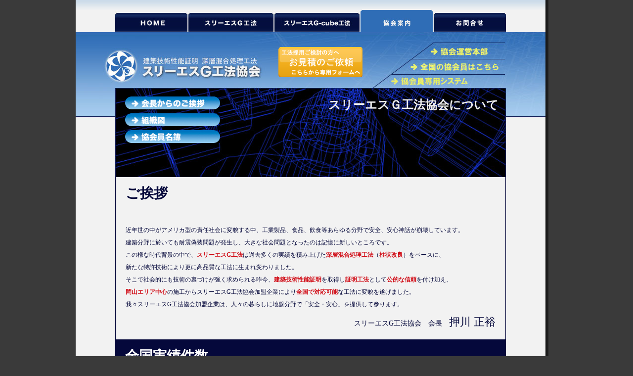

--- FILE ---
content_type: text/html
request_url: http://sss-g.com/about.html
body_size: 5564
content:
<!DOCTYPE html PUBLIC "-//W3C//DTD XHTML 1.0 Transitional//EN" "http://www.w3.org/TR/xhtml1/DTD/xhtml1-transitional.dtd">
<html xmlns="http://www.w3.org/1999/xhtml" xml:lang="ja" lang="ja">
<head>
<meta http-equiv="Content-Type" content="text/html; charset=euc-jp" />
<meta http-equiv="X-UA-Compatible" content="IE=7" /><!-- IE7標準準拠モードを指定 -->
<title>組織図、協会員名簿 &lt; 協会案内 | スリーエスＧ工法協会</title>
<meta name="description" content="スリーエスＧ工法の会長挨拶、組織図、協会員名簿を記しています" />
<meta name="keywords" content="スリーエスＧ,スリーエスＧ工法,組織図,協会員名簿" />
<meta http-equiv="imagetoolbar" content="no" />
<meta http-equiv="Cache-Control" content="no-cache" />
<!--CSS-->
<link type="text/css" rel="stylesheet" href="./css/common.css" />
<link type="text/css" rel="stylesheet" href="./css/sub~.css" />
<!--JS-->
<script type="text/javascript" src="./js/rollover.js"></script>
<script type="text/javascript" src="./js/smooth.pack.js"></script>
<script type="text/javascript" src="./js/index.js"></script>
<script type="text/javascript" src="./js/common.js"></script>

<script type="text/javascript" src="./js/swfobject.js"></script>
<script type="text/javascript">
	
	var flashvars = {};
	var params = {
		wmode: "transparent",
		base: "."
	};
	var attributes = {};
	
	swfobject.embedSWF("http://sss-g.com/swf/map.swf", "swfmap", "750", "600", "10.0.0", "http://sss-g.com/swf/expressInstall.swf", flashvars, params, attributes);
	swfobject.embedSWF("http://sss-g.com/swf/type.swf", "swftype", "400", "100", "10.0.0", "http://sss-g.com/swf/expressInstall.swf", flashvars, params, attributes);
</script>
</head>
<body>
<a name="top"></a>

<!--inbox-->
<div id="inbox">

<!--ヘッダー-->
<div id="header">
<!--メニュー-->
<div class="menu"><a href="./" title="ホームへ"><img src="./img/home.jpg" class="imgover" /></a><a href="./method.html" title="スリーエスG工法概要ページへ"><img src="./img/3sg.jpg" class="imgover" /></a><a href="./method_3sgcube.html" title="スリーエスG-cube工法概要ページへ"><img src="./img/G-cube.jpg" class="imgover" /></a><a href="./about.html" title="協会案内ページへ"><img src="./img/about_o.jpg" /></a><a href="./info.html" title="お問合せ"><img src="./img/info.jpg" class="imgover" /></a></div>
<!--リンク-->
<div class="link"><a href="http://www.gansui.co.jp" title="協会運営本部" target="_blank"><img src="./img/banner01.jpg" class="imgover" alt="協会運営本部" /></a><br />
<a href="./about.html#list" title="全国の協会員はこちら"><img src="./img/banner02.jpg" class="imgover" alt="全国の協会員はこちら" /></a><br />
<a href="javascript:void(0);" onclick="open_window('./test.html','sys',370,300);" title="協会員専用システム"><img src="./img/banner03.jpg" class="imgover" alt="協会員専用システム" /></a></div>
<!--内部リンク-->
<div class="inner">
<a href="#president" title=""><img src="./img/about01.jpg" class="imgover" /></a><br /><br />
<a href="#group" title=""><img src="./img/about02.jpg" class="imgover" /></a><br /><br />
<a href="#list" title=""><img src="./img/about03.jpg" class="imgover" /></a>
</div>
<!-- 見積 Add T2 16.11.02 -->
<div class="to-estimate">
	<a href="./estimate.php" title="お見積依頼へ"><img src="./img/estimate.png" class="imgover" alt="お見積依頼" /></a>
</div>

<h1>スリーエスＧ工法協会について</h1>
</div>
<!--/ヘッダー-->

<!--挨拶-->
<a name="president"></a>
<div id="president">
<h2>ご挨拶</h2>
<p class="description">近年世の中がアメリカ型の責任社会に変貌する中、工業製品、食品、飲食等あらゆる分野で安全、安心神話が崩壊しています。<br />
建築分野に於いても耐震偽装問題が発生し、大きな社会問題となったのは記憶に新しいところです。<br />
この様な時代背景の中で、<strong>スリーエスG工法</strong>は過去多くの実績を積み上げた<strong>深層混合処理工法</strong>（<strong>柱状改良</strong>）をベースに、<br />
新たな特許技術により更に高品質な工法に生まれ変わりました。<br />
そこで社会的にも技術の裏づけが強く求められる昨今、<strong>建築技術性能証明</strong>を取得し<strong>証明工法</strong>として<strong>公的な信頼</strong>を付け加え、<br />
<strong>岡山エリア中心</strong>の施工からスリーエスG工法協会加盟企業により<strong>全国で対応可能</strong>な工法に変貌を遂げました。<br />
我々スリーエスG工法協会加盟企業は、人々の暮らしに地盤分野で「安全・安心」を提供して参ります。</p>

<div class="signature">スリーエスG工法協会　会長　<span class="rs-name">押川 正裕</span></div>
</div>
<!--/挨拶-->

<!--実績-->
<a name="result"></a>
<div id="group">
<h2 class="belt">全国実績件数</h2>
<div style="margin-left:20px;">
<h3>● スリーエスＧ工法を利用した下記都道府県での実績数</h3>
<div style="padding:15px 15px;"><div style="float:left;width:300px;"><a title="施工実績検索" href="./zsys/result_search.php"><img class="imgover" src="./img/login_search.gif" /></a></div><div style="float:left;width:430px;padding:5px;line-height:19px;">スリーエスG工法、スリーエスG-cube工法は用途にあわせて選べる地盤改良工法です。全国のスリーエスG工法、スリーエスG-cube工法を使用した数々の施工実績を条件（工法・物件区分など）を絞って検索・閲覧することができます。</div><div class="clear"></div></div>
<div id="swfmap"><p>swfが表示できないときにはこの代替HTMLコンテンツが表示されます</p></div>
<table style="border:0px solid #fff;">
<tr>
<td>
<div id="swftype" style="float:left; width: 300px;"><p>swfが表示できないときにはこの代替HTMLコンテンツが表示されます</p></div>
</td>
<td>
<!--
	<table class="tbl_type">
	<tr>
	<th>一般住宅・マンション</th>
	<td>7521</td>
	</tr>
	<tr>
	<th>店舗・工場・公共施設</th>
	<td>3709</td>
	</tr>
	<tr>
	<th>擁壁・その他</th>
	<td>2864</td>
	</tr>
	</table>
-->
</td>
</tr>
</table>
</div>
<div class="border"><a href="#top" title="ページのトップへ"><img src="./img/pagetop.jpg" /></a></div>
</div>
<!--/実績-->

<!--組織-->
<a name="group"></a>
<div id="group">
<h2 class="belt">スリーエスＧ工法協会</h2>
<div class="flow">
<h3>● 施工体制</h3>
<img src="./img/p025.jpg" alt="施工体制" title="施工体制" />
<p class="exp">スリーエスＧ工法は、岩水開発株式会社及びスリーエスＧ工法協会員の責任の下に施工します。</p>
</div>
<div class="tree">
<h3>● 協会組織</h3>
<img src="./img/p026.jpg" alt="協会組織" title="協会組織" />
<p class="exp">スリーエスＧ工法協会（以下工法協会とする）の運営は工法技術とともに（財）日本建築総合試験所の審査を受け、了承されています。工法協会は岩水開発株式会社が協会本部、同岡山本社が事務局として、運営いたします。<br />工法協会員は協会本部が主催する設計及び施工研修などを受講し、認定証を得て、それぞれ設計及び施工管理、オペレーターの業務を実施します。</p>
</div>

<div class="clear"></div>
<div class="border"><a href="#top" title="ページのトップへ"><img src="./img/pagetop.jpg" /></a></div>
</div>
<!--/組織-->

<!--名簿-->
<a name="list"></a>
<div id="list">
<h2 class="belt">協会員名簿</h2>
<div class="title"><h3>本部</h3></div>
<div class="tbl">
<table>
<tbody>
<tr>
<th style="width:180px;">【工法協会 本部】</th>
<td><a name="list35"></a>岡山県岡山市南区福吉町18-18<br />
TEL. 086-265-0891 ／ FAX. 086-265-6112<br />URL. <a href="http://www.sss-g.com/" target="_blank">http://www.sss-g.com/</a></td>
</tr>
<tr>
<th style="width:180px;">岩水開発株式会社</th>
<td><a name="list2"></a>岡山県岡山市南区福吉町18-18<br />
TEL. 086-265-0345 ／ FAX. 086-265-0899<br />URL. <a href="http://www.gansui.co.jp" target="_blank">http://www.gansui.co.jp</a><br /><a href="javascript:dispOnOff('2');">▼備考あり</a><div id="note_2" style="display:none;"><br />【大阪 営業所】<br />〒559-0024<br />大阪府大阪市住之江区新北島5丁目1-12<br />TEL.06-6655-1021<br />FAX.06-6655-1022<br /><br />【姫路 営業所】<br />〒676-0808<br />兵庫県高砂市神爪1丁目11-10<br />TEL.079-491-6373<br />FAX.079-491-6374</div></td>
</tr>
</tbody>
</table>
</div>
<div class="clear" style="height:20px;"></div>

<div class="title">
<h3>特別会員</h3>
</div>
<div class="tbl">
<table>
<tbody>
<tr>
<th style="width:180px;">伊田テクノス株式会社</th>
<td><a name="list4"></a>埼玉県北足立郡伊奈町栄6-91<br />
TEL. 048-720-4888 ／ FAX. 048-720-4880<br />URL. <a href="https://www.idatechnos.co.jp/kisogijutu/" target="_blank">https://www.idatechnos.co.jp/kisogijutu/</a></td>
</tr>
<tr>
<th style="width:180px;">株式会社今岡興産</th>
<td><a name="list58"></a>宮城県仙台市若林区沖野6丁目26-26 七ツ星ハイツ206<br />
TEL. 022-794-8066 ／ FAX. 022-794-8067<br />URL. <a href="http://www.i-kousan.com/" target="_blank">http://www.i-kousan.com/</a></td>
</tr>
<tr>
<th style="width:180px;">三栄工業株式会社</th>
<td><a name="list13"></a>香川県高松市池田町1187番地1<br />
TEL. 087-840-4611 ／ FAX. 087-849-1140<br />URL. <a href="http://www1.odn.ne.jp/sanei/" target="_blank">http://www1.odn.ne.jp/sanei/</a></td>
</tr>
<tr>
<th style="width:180px;">野寺基礎工業株式会社</th>
<td><a name="list11"></a>長野県諏訪市大字四賀1907<br />
TEL. 0266-52-5236 ／ FAX. 0266-52-5028<br />URL. <a href="http://noderakiso.com/" target="_blank">http://noderakiso.com/</a></td>
</tr>
<tr>
<th style="width:180px;">美保テクノス株式会社</th>
<td><a name="list12"></a>鳥取県米子市宗像53-9<br />
TEL. 0859-30-4100 ／ FAX. 0859-30-4122<br />URL. <a href="https://www.miho.co.jp/lower/land.html" target="_blank">https://www.miho.co.jp/lower/land.html</a></td>
</tr>
<tr>
<th style="width:180px;">高井基礎産業有限会社</th>
<td><a name="list22"></a>岐阜県岐阜市福富永田92番地<br />
TEL. 058-229-7101 ／ FAX. 058-229-7108<br />URL. <a href="https://takaikiso.com/" target="_blank">https://takaikiso.com/</a></td>
</tr>
<tr>
<th style="width:180px;">株式会社袋内興業</th>
<td><a name="list25"></a>埼玉県川口市長蔵1丁目17-8須賀ビル2F [埼玉営業所]<br />
TEL. 048-290-4777 ／ FAX. 048-290-4778<br /><a href="javascript:dispOnOff('25');">▼備考あり</a><div id="note_25" style="display:none;padding:2px;"><br />神奈川県横浜市保土ヶ谷区上菅田町1648 [本社]<br />TEL：　045-383-0234<br />FAX：　045-383-6721</div></td>
</tr>
</tbody>
</table>
</div>
<div class="clear" style="height:20px;"></div>

<div class="title">
<h3>正会員</h3>
</div>
<div class="tbl">
<table>
<tbody>
<tr>
<th style="width:180px;">株式会社アルク</th>
<td><a name="list40"></a>茨城県水戸市東野町542-5<br />
TEL. 029-246-9511 ／ FAX. 029-246-9512<br />URL. <a href="http://www.a-rc.co.jp/" target="_blank">http://www.a-rc.co.jp/</a></td>
</tr>
<tr>
<th style="width:180px;">株式会社江藤建設工業</th>
<td><a name="list37"></a>鹿児島県鹿児島市下伊敷一丁目53番16号<br />
TEL. 099-229-7500 ／ FAX. 099-229-8911<br />URL. <a href="http://www.eto-kensetsu.co.jp/" target="_blank">http://www.eto-kensetsu.co.jp/</a></td>
</tr>
<tr>
<th style="width:180px;">株式会社エム・ティー産業</th>
<td><a name="list43"></a>福井県坂井市丸岡町磯部新保9-1-25<br />
TEL. 0776-67-2144 ／ FAX. 0776-67-0105<br />URL. <a href="http://www.mt-sangyou.co.jp/index.cgi" target="_blank">http://www.mt-sangyou.co.jp/index.cgi</a></td>
</tr>
<tr>
<th style="width:180px;">株式会社ガイナ</th>
<td><a name="list60"></a>愛媛県松山市久万ノ台921番地1<br />
TEL. 089-922-7895 ／ FAX. 089-989-8823</td>
</tr>
<tr>
<th style="width:180px;">株式会社九大地質コンサルタント</th>
<td><a name="list36"></a>鹿児島県鹿児島市田上8丁目13-25<br />
TEL. 099-251-2050 ／ FAX. 099-251-2068<br />URL. <a href="http://k9daic.wix.com/kyudai-e-g" target="_blank">http://k9daic.wix.com/kyudai-e-g</a></td>
</tr>
<tr>
<th style="width:180px;">志賀爲株式会社</th>
<td><a name="list57"></a>愛知県岡崎市羽根町字東荒子35<br />
TEL. 0564-51-3080 ／ FAX. 0564-54-2161<br />URL. <a href="http://www.shigatame.co.jp/" target="_blank">http://www.shigatame.co.jp/</a></td>
</tr>
<tr>
<th style="width:180px;">正栄工業株式会社</th>
<td><a name="list24"></a>神奈川県横浜市西区浅間町3-184 三村ビル<br />
TEL. 045-320-5228 ／ FAX. 045-320-5205</td>
</tr>
<tr>
<th style="width:180px;">株式会社ソイル</th>
<td><a name="list61"></a>愛知県名古屋市北区八代町1丁目11<br />
TEL. 052-919-6545 ／ FAX. 052-919-6546<br />URL. <a href="https://www.soil-gr.com/index.html" target="_blank">https://www.soil-gr.com/index.html</a></td>
</tr>
<tr>
<th style="width:180px;">双栄基礎工業株式会社</th>
<td><a name="list59"></a>東京都練馬区豊玉北5-29-4　井門練馬ビル7階<br />
TEL. 03-6914-6460 ／ FAX. 03-6914-6461<br />URL. <a href="https://soei.tokyo/" target="_blank">https://soei.tokyo/</a><br /><a href="javascript:dispOnOff('59');">▼備考あり</a><div id="note_59" style="display:none;padding:2px;"><br />【本社】<br />東京都新宿区西新宿一丁目23番1号 TK新都心ビル10Ｆ<br />TEL：03-5909-7145<br />FAX：03-5909-7146</div></td>
</tr>
<tr>
<th style="width:180px;">高島株式会社 九州営業所</th>
<td><a name="list62"></a>福岡県福岡市中央区天神4丁目1番7号 第3明星ビル<br />
TEL. 092-781-4261 ／ FAX. 050-1702-6116<br />URL. <a href="https://www.tak.co.jp/ja/index.html" target="_blank">https://www.tak.co.jp/ja/index.html</a></td>
</tr>
<tr>
<th style="width:180px;">株式会社田中建設</th>
<td><a name="list56"></a>愛媛県松山市来住町1074番地5<br />
TEL. 089-970-6700 ／ FAX. 089-970-6701<br />URL. <a href="https://tanakakensetsu.net/" target="_blank">https://tanakakensetsu.net/</a></td>
</tr>
<tr>
<th style="width:180px;">ランドスタイル株式会社</th>
<td><a name="list45"></a>群馬県館林市羽附町647-1<br />
TEL. 0276-57-6661 ／ FAX. 0276-57-6662<br />URL. <a href="http://www.landstyle.co.jp/" target="_blank">http://www.landstyle.co.jp/</a></td>
</tr>
</tbody>
</table>
</div>
<div class="clear"></div>
</div>
<!--/組織-->

<!--フッター-->
<div id="footer">
<div class="top"><a href="#top" title="ページのトップへ"><img src="./img/f_pagetop.jpg" /></a></div>
<div class="f_menu">
|　<a href="./" title="">HOME</a>　|　<a href="./method.html" title="">スリーエスG工法概要</a>　|　<a href="./method_3sgcube.html" title="">スリーエスG-cube工法概要</a>　|　<a href="./about.html" title="">協会案内</a>　|　<a href="info.html" title="">お問合せ</a>　|<br />
Copyright &copy; 2008-2011 Gansui Corporation. All rights reserved.<br />
スリーエスＧ工法協会 〒702-8048 岡山県岡山市南区福吉町18-18（岩水開発株式会社 岡山本社内） 代表TEL. 086-265-0891
</div>
</div>

<!--/フッター-->

</div>
<!--/inbox-->

<script type="text/javascript">
var gaJsHost = (("https:" == document.location.protocol) ? "https://ssl." : "http://www.");
document.write(unescape("%3Cscript src='" + gaJsHost + "google-analytics.com/ga.js' type='text/javascript'%3E%3C/script%3E"));
</script>
<script type="text/javascript">
var pageTracker = _gat._getTracker("UA-3116350-2");
pageTracker._initData();
pageTracker._trackPageview();
</script>

</body>
</html>

--- FILE ---
content_type: text/css
request_url: http://sss-g.com/css/common.css
body_size: 773
content:
@charset "EUC-JP";

div.clear{
	clear: both;
}

*{
	margin: 0px;
	padding: 0px;
}

body{
	background-color: #3a3a3a;
	background-image: url("../img/body_bgi2.jpg");
	background-repeat: repeat;
	color: #333;
	/*font-size: 85%;*/
	font-size:14px;
	line-height: 1.8em;
}

img {
	border-style: none;
}

strong {
	color: #d10f19;
}

#inbox {
	background-color: #fff;
	background-image: url("../img/body_bgi.jpg");
	background-repeat: repeat-y;
	margin: 0px auto;
	width: 975px;
}



.to-estimate{
    left: 410px;
    position: absolute;
    top: 95px;	
}


/*<footer*/
#footer {
	padding-top: 50px;
}

.top {
	margin-left: 808px;
}

.f_menu {
	background-image: url(../img/footer_bgc.jpg);
	color: #5E85C0;
	width: 950px;
	text-align: center;
	padding: 10px 0px;
}
/*>footer*/


--- FILE ---
content_type: text/css
request_url: http://sss-g.com/css/sub~.css
body_size: 914
content:
@charset "EUC-JP";

/*<header*/
#header {
	position: relative;
	background-image: url("../img/header2.jpg");
	background-repeat: no-repeat;
	height: 357px;
}

.menu {
	position:absolute;
	top: 20px;
	left: 80px;
}

.link {
	position:absolute;
	top: 86px;
	left: 600px;
}

.inner {
	color: #eee;
	line-height: 0.6em;
	position:absolute;
	top: 195px;
	left: 100px;
}

h1 {
	color: #eee;
	/*font-size: 170%;*/
	font-size: 24px;
	position:absolute;
	top: 200px;
	right: 120px;
}
/*>header*/

.wordb {
	/*font-size: 150%;*/
	font-size: 21px;
}

/*<president*/
#president {
	border: 1px solid #05083B;
	color: #05083B;
	margin-left: 80px;
	width: 788px;
}

h2 {
	/*font-size: 200%;*/
	font-size: 28px;
	padding: 20px 0px 20px 20px;
	margin-bottom: 20px;
}

.description {
	padding: 10px 20px;
	font-size:12px;
}

.signature {
	text-align: right;
	padding: 0px 20px 20px;
}
.signature .rs-name{
    font-size:22px;
}

.inquiry {
	text-align: center;
	padding: 15px;
}
/*>president*/

.belt {
	background-color: #05083B;
	color: #fff;
}

/*<group*/
#group {
	/*border-bottom: 1px solid #05083B;*/
	color: #05083B;
	margin-left: 80px;
	width: 790px;
}

h3 {
	/*font-size: 160%;*/
	font-size: 22px;
	color: #3071B5;
	padding-bottom: 4px;
}

h4 {
	color: #05083B;
	padding: 20px 0px 0px 20px;
}

.note {
	padding: 5px 20px;
}

.flow, .tree {
	float: left;
	padding: 0px 20px;
	width: 350px;
}
/*>group*/

.border {
	border-bottom: 1px solid #05083B;
	color: #05083B;
	padding-top: 30px;
	width: 790px;
	text-align: right;
}

/*<list*/
#list {
	color: #05083B;
	margin-left: 80px;
	padding-bottom: 20px;
	width: 790px;
}

.title {
	float: left;
	padding: 0px 20px;
	width: 100px;
}

.tbl {
	float: left;
	padding: 0px 0px 0px 20px;
	width: 630px;
}

table {
	color: #666;
	border-top: 1px solid #ccc;
	border-right: 1px solid #ccc;
	border-left: 1px solid #ccc;
	width: 100%;
}

th {
	border-bottom: 1px solid #ccc;
	border-right: 1px solid #ccc;
	vertical-align: top;
	padding: 5px;
	text-align: left;
}

td {
	vertical-align: top;
	border-bottom: 1px solid #ccc;
	padding: 5px;
	text-align: left;
	line-height: 1.2em;
}
/*>list*/

.pref_name {
	/*font-size: 85%;*/
	font-size:12px;
	padding: 5px 20px;
	line-height: 1.4em;
}

table.result {
	width: 80%;
}

table.result th, table.result td {
	text-align: center;
}

.tbl_type {
	border: 0px solid #ccc;
}

.tbl_type th {
	border-bottom: 1px solid #ccc;
	border-right: 0px solid #ccc;
	border-left: 1px solid #ccc;
	width: 155px;
	text-align: right;
}

.tbl_type td {
	border-bottom: 1px solid #ccc;
	border-left: 1px dotted #ccc;
	width: 30px;
	padding-left: 30px;
	text-align: left;
}


--- FILE ---
content_type: application/javascript
request_url: http://sss-g.com/js/common.js
body_size: 16587
content:
/* 
******************************************************************************
  Filename    : common.js
  Language    : JavaScript
  
  Description : 共通
  ==============================================================================
  Change Log  :
  
  Date:         Ver:        Description:
  ------------------------------------------------------------------------------
  2005/10/27	1.00	    Hishikawa@LimeNet
  2006/02/17    1.01        Hishikawa@LimeNet
****************************************************************************** 
*/

//==============================================================================
//グローバル変数
//==============================================================================

//クライアントOS・ブラウザ
var g_cl_os = null;
var g_cl_browser = null;

//文字列チェックで、「'」「"」「\」を許可するか
var g_allow_quote = false;

//ハイフンの必須フラグ
//→null:ハイフン有り無し可
//  true:ハイフン必須
//  false:ハイフン不要
var g_ness_bar_zip = null;		//郵便番号
var g_ness_bar_tel = null;		//電話・FAX番号

//******************************************************************************
// <summary> document.getElementByIdのラッパー
// <param  > eid : 要素ID
// <returns> 該当要素
// <remarks> 
function get_e(eid)
{
	return document.getElementById(eid);
}


//******************************************************************************
// <summary> ロケーションのURLより、クエリを取得する
// <param  > loc : ロケーションオブジェクト
// <returns> クエリストリング配列(hash)
//             →PHPの連想配列と同様
// <remarks> 
function get_qs(loc)
{
	var arr_ret = new Array();

	if (loc == null)
	{
		loc = document.location;
	}

	var QS = new Array;
	
	//クエリがある場合
	if (loc.search.length > 1)
	{
		//「?」を除き、「&」でクエリ要素を展開
		var arr_prm = location.search.substr(1).split("&");
		
		for (var i = 0; i < arr_prm.length; i++)
		{
			//「=」で展開
			var arr_tmp = arr_prm[i].split("=");
		
			//hash配列要素を生成
			arr_ret[arr_tmp[0]] = arr_tmp[1];
		}
	}
	
	return arr_ret;
}

//******************************************************************************
// <summary> 現URLより、指定パラメータの値を取得する
// <param  > param : 取得するパラメータ
// <returns> パラメータの値
// <remarks> 
function get_param(param) {
   var search = window.location.search.substring(1);
   if(search.indexOf('&') > -1) {
      var params = search.split('&');
      for(var i = 0; i < params.length; i++) {
          var key_value = params[i].split('=');
          if(key_value[0] == param) return key_value[1];
      }
   } else {
      var params = search.split('=');
      if(params[0] == param) return params[1];
   }
   return null;
}

//******************************************************************************
// <summary> クライアントのOSを判別する
// <param  > 
// <returns>
// <remarks> 
function judge_os()
{	
	//判別済の場合
	if (g_cl_os != null)
	{
		return g_cl_os;
	}

	// Macintosh
	if (navigator.userAgent.indexOf('Macintosh') >= 0 || navigator.userAgent.indexOf('Mac') >= 0)
	{
		return "MAC";
	}
	// Windows
	else if (navigator.userAgent.indexOf('Windows') >= 0 || navigator.userAgent.indexOf('Win') >= 0 )
	{
		return "WIN";
	}
	// Unix
	else
	{
		return "UNIX";
	}
}

//******************************************************************************
// <summary> クライアントのブラウザを判別する
// <param  > 
// <returns>
// <remarks> 
function judge_browser()
{
	//判別済の場合
	if (g_cl_browser != null)
	{
		return g_cl_browser;
	}

	// IE
	if (navigator.appName.indexOf('Microsoft') >= 0 || navigator.appName.indexOf('Explorer') >= 0)
	{
		return "IE";
	}
	// Firefox
	else if (navigator.userAgent.indexOf('Firefox') >= 0)
	{
		return "FIREFOX";
	}
	// Safari
	else if (navigator.userAgent.indexOf('Safari') >= 0)
	{
		return "SAFARI";
	}
	//その他
	else
	{
		return "OTHER";
	}
}



//******************************************************************************
// <summary> 属性値を取得する
// <param  > element   : 要素インスタンス(object) または 要素ID名
//           attribute : 取得する属性名
// <returns> 該当要素の該当属性の値 / null
// <remarks> 不正引数、該当要素なしの場合はNULLを返す
function get_attr(element,attribute)
{

	//パラメータがNULLの場合
	if (element == null || attribute == null)
	{
		return null;
	}

	//[element]のタイプで分岐
	switch (typeof(element))
	{
		case "string":
			
			//引数が要素IDとして、該当要素を取得
			element = document.getElementById(element);
			
			//該当要素がない場合
			if (element == null)
			{
				return null;
			}
			
			break;
			
		case "object":
		
			//要素インスタンスとして扱う(特になにもしない)
		
			break;
			
		default:
			return null;
	}
	
	//クライアントOSを取得
	var cl_os = judge_os();
	
	//クライアントブラウザを取得
	var cl_br = judge_browser();
	
	//戻り値
	var ret = "";
	
		
	//MAC ========================================================
	if (cl_os == "MAC")
	{
		//ブラウザで分岐
		switch (cl_br)
		{
			//IE  -------------------------------------------
			case "IE":
				
				ret = element.getAttribute(attribute)
				break;
				
			//Safari-----------------------------------------
			case "SAFARI":
			
				ret = element.getAttribute(attribute)
				break;
				
			//Firefox、など
			default:
			
				//form要素の任意属性を取得
				attr = element.attributes[attribute];
				
				//該当の属性が無い場合
				if (attr == null)
				{
					ret = null;
				}
				else
				{
					//取得した任意属性に格納されたチェックパラメータを取得
					ret = attr.value;
				}				
				
				break;
		}
	}
	//Windows、Linux ==============================================
	else
	{
		//form要素の任意属性を取得
		attr = element.attributes[attribute];
		
		//該当の属性が無い場合
		if (attr == null)
		{
			ret = null;
		}
		else
		{
			//取得した任意属性に格納されたチェックパラメータを取得
			ret = attr.value;
		}
	}

	return ret;
}

//******************************************************************************
// <summary> フォームを取得する
// <param  > index : フォームインデックス、または、フォームID属性
// <returns>
// <remarks> 
function get_form(index)
{
	//パラメータ取得
	index = (index == null ? 0 : index);
	
	//数値でない場合
	if (isNaN(index))
	{
		//フォームのIDから取得
		//→[strict]では、<form name="">属性は非推奨
		return document.getElementById(index);
	}
	//数値の場合
	else
	{
		//フォームインデックスから取得
		return document.forms[index];
	}
}

//******************************************************************************
// <summary> 引数の名前の要素を取得する
// <param  > name : 要素名
//           form : フォーム
// <returns> 要素(オブジェクト)
// <remarks> PHPでは配列要素(name[])が設定できるがjavascriptだと、
//           その名前では参照できないので、この手法を用いる
function get_element_by_name(name,form)
{
 	if (form == null)
 	{
 		form = get_form();
 	}
 	
 	for (var i=0; i < form.elements.length; i++)
 	{
 		//各要素で、名前が一致する場合
  		if (form.elements[i].name == name)
  		{
  			//要素を返す
			return form.elements[i];
  		}
	}
	
	return null;
}

//******************************************************************************
// <summary> 引数の名前の要素に値を設定する
// <param  > name       : 要素名
//           val        : 値
//           form_index : フォームインデックス
// <returns> 
// <remarks> PHPでは配列要素(name[])が設定できるがjavascriptだと、
//           その名前では参照できないので、この手法を用いる
function set_element_by_name(name,val,form_index)
{
	//フォーム取得
	form = get_form(form_index);
 	
 	
 	for (var i=0; i < form.elements.length; i++)
 	{
 		//各要素で、名前が一致する場合
  		if (form.elements[i].name == name)
  		{
  			//要素に値を設定する
			form.elements[i].value = val;
  		}
	}
}


//******************************************************************************
// <summary> 日付選択リストに現在日付を設定
// <param  > year_name    : 年の要素名
//           month_name   : 月の要素名
//           day_name     : 日の要素名
//           hour_name    : 時の要素名
//           minute_name  : 分の要素名
//           second_name  : 秒の要素名
//           diff_year    : 西暦を年号にする際の差引く年数
//                          →平成にする場合は、西暦-1988
// <returns>
// <remarks> 
function set_current_date(year_name,month_name,day_name,hour_name,minute_name,second_name,diff_year)
{
	//日付オブジェクト生成
	var d = new Date();
	
	//年月日を取得
	year = d.getFullYear();
	month = (d.getMonth() + 1);
	day = d.getDate();
	hour = d.getHours();
	minute = d.getMinutes();
	second = d.getSeconds();
	
	//差引年数が設定されている場合
	if (diff_year != null)
	{
		year = year - diff_year;
	}
	
	//月日を桁埋
	//year = (year < 10 ? '0' + year : year);
	month = (month < 10 ? '0' + month : month);
	day = (day < 10 ? '0' + day : day);
	hour = (hour < 10 ? '0' + hour : hour);
	minute = (minute < 10 ? '0' + minute : minute);
	second = (second < 10 ? '0' + second : second);
	
	//日付選択リストに当日の日付を設定
	set_element_by_name(year_name,year);
	set_element_by_name(month_name,month);
	set_element_by_name(day_name,day);
	if (hour_name != null)
	{
		set_element_by_name(hour_name,hour);
	}
	if (minute_name != null)
	{
		set_element_by_name(minute_name,minute);
	}
	if (second_name != null)
	{
		set_element_by_name(second_name,second);
	}
	
	return true;
}

//******************************************************************************
// <summary> 日付選択リストに、現在の日付に指定日数後の日付を設定する
// <param  > year_name    : 年の要素名
//           month_name   : 月の要素名
//           day_name     : 日の要素名
//           hour_name    : 時の要素名
//           minute_name  : 分の要素名
//           second_name  : 秒の要素名
//           add_day      : 加算する日数
// <returns> 
// <remarks> 
function set_add_date(year_name,month_name,day_name,add_day)
{
	//加算日が未設定の場合
	if (add_day == null)
	{
		add_day = 0;
	}
	
	//日付オブジェクト生成
	var d = new Date();
	
	//年月日を取得
	year = d.getFullYear();
	month = (d.getMonth() + 1);
	day = d.getDate();
	
	//加算日を取得
	ds = new Date(year,month-1,day + add_day)

	//日付加算
	year = ds.getFullYear();
	month = (ds.getMonth() + 1);
	day = ds.getDate();

	//月日を桁埋
	//year = (year < 10 ? '0' + year : year);
	month = (month < 10 ? '0' + month : month);
	day = (day < 10 ? '0' + day : day);

	//日付選択リストに当日の日付を設定
	set_element_by_name(year_name,year);
	set_element_by_name(month_name,month);
	set_element_by_name(day_name,day);
	
	return true;
}

//******************************************************************************
// <summary> 日付選択リストをクリアする
// <param  > year_name    : 年の要素名
//           month_name   : 月の要素名
//           day_name     : 日の要素名
// <returns> 
// <remarks> 
function clear_date(year_name,month_name,day_name)
{
	set_element_by_name(year_name,'');
	set_element_by_name(month_name,'');
	set_element_by_name(day_name,'');
	
	return true;	
}

//******************************************************************************
// <summary> 値をクリアする
// <param  > eid : 要素ID
// <returns> 
// <remarks> 
function clear_val(eid)
{
	document.getElementById(eid).value = "";
}

//******************************************************************************
// <summary> ポップアップ画面をオープンする
// <param  > path       : オープンするページのパス
//           note       : 備考(常に新規ウィンドウを表示する場合は「_blank」)
//           width      : 幅
//           heigth     : 高さ
//           scrollbars : スクロールバー表示(true/false)
//           toolbar    : ツールバー表示(true/false)
//           location_  : ロケーション(true/false)
//           top        : ウィンドウの上位置
//           left       : ウィンドウの左位置
//           rthandle   : 開いたウインドウのハンドルを返すか(true/false)
// <returns> なし or 開いたウィンドウのハンドル
// <remarks> 
function open_window(path,note,width,height,scrollbars,toolbar,location_,top,left,rthandle)
{
	//幅、高さを設定
	var wx = (width == null ? 600 : width);
	var wy = (height == null ? 400 : height);
	
	//位置を設定
	var x = (left == null ? (screen.width - wx) / 2 : left);
	var y = (top == null ? (screen.height - wy) / 2 : top);
	
	//スクロールバー
	scrollbars = (scrollbars == null || scrollbars == false  ? "no" : "yes");
	
	//ツールバー
	toolbar = (toolbar == null || toolbar == false  ? "no" : "yes");

	//ロケーション
	location_ = (location_ == null || location_ == false  ? "no" : "yes");

	//オープン	
	var handle = window.open(path,
		            		  note, 
				              "scrollbars=" + scrollbars + 
				              ",toolbar=" + toolbar +
				              ",location=" + location_ +
			    	          ",directories=no" +
			        	      ",left=" + x +  
			            	  ",top=" + y + 
			            	  ",width=" + wx + 
			            	  ",height=" + wy);

	
	//ハンドルを返す場合
	if (rthandle)
	{
		return handle;
	}
	else
	{
		return;
	}
}


//******************************************************************************
// <summary> 一括チェックオン・オフ
// <param  > name       : 要素名
//           form_index : フォームインデックス
// <returns> 
// <remarks> 
function checkall(name,form_index)
{
	var index = (form_index == null ? 0 : form_index);

	// フォームのエレメント数取得
	var e       = get_form(index).elements;
	var l       = e.length;
	
	// デフォルトでフォルスに
	var checked = false;
	
	// 見つける名前を設定
	//var eval = val+ "[]";
	var eval = name;

	// trueにするかfalseにするかを決める
	for(var i = 0 ; i < l ; i ++ )
	{
		var ename = e[i].name;
		if( ename == eval && !e[i].checked)
		{
			checked = true;
		}
	}
	
	// 最終処理
	for(var i = 0 ; i < l ; i ++ )
	{
		var ename = e[i].name;
		if( ename == eval)
		{
			e[i].checked = checked;
		}
	}
}

//******************************************************************************
// <summary> 一括チェックオン・オフ拡張
// <param  > name       : 要素名
//           target     : 対象属性値
//                          →[chktgt]属性に設定された値と一致するもののみを対象とする
//           eid        : クリック元要素ID →チェックボックスの場合は、チェック状態を合わせる
// <returns> 
// <remarks> 2007.10.14 チェック状態の整合調整追加
function checkall_ex(name,target,eid)
{
	//該当要素名の要素を取得
	var arr_e = document.getElementsByName(name);

	// デフォルトでフォルスに
	var checked = false;
	
	//元要素指定の場合 Add 2007.10.14
	if (eid != null)
	{
		//要素を取得
		var pe = document.getElementById(eid);	
		
		//チェックボックスの場合
		if (pe != null && pe.type.toLowerCase() == "checkbox")
		{
			//デフォルトを元要素のチェック状態に合わせる
			checked = pe.checked;
		}
		else
		{
			pe = null;
		}
	}

	//対象属性が未設定の場合
	if (target == null)
	{
		//trueにするかfalseにするかを決める
		for (var i = 0; i < arr_e.length; i++)
		{
			//未チェックがある場合
			if (!arr_e[i].checked)
			{
				//チェックONとする
				checked = true;
				break;
			}
		}
		
		//チェック処理
		for (var i = 0; i < arr_e.length; i++)
		{
			arr_e[i].checked = checked;
		}		
	}
	//設定されている場合
	else
	{
		//trueにするかfalseにするかを決める
		for (var i = 0; i < arr_e.length; i++)
		{
			//該当要素の[chktgt]属性値を取得
			var chktgt_val = get_attr(arr_e[i],"chktgt");
			
			//未設定の場合
			if (chktgt_val == null || chktgt_val.length == 0)
			{
				continue;
			}
			
			//指定ターゲットと異なる場合
			if (chktgt_val != target)
			{
				continue;
			}
		
			//未チェックがある場合
			if (!arr_e[i].checked)
			{
				//チェックONとする
				checked = true;
				break;
			}
		}
		
		//チェック処理
		for (var i = 0; i < arr_e.length; i++)
		{
			//該当要素の[chktgt]属性値を取得
			var chktgt_val = get_attr(arr_e[i],"chktgt");
			
			//未設定の場合
			if (chktgt_val == null || chktgt_val.length == 0)
			{
				continue;
			}
			
			//指定ターゲットと異なる場合
			if (chktgt_val != target)
			{
				continue;
			}
					
			arr_e[i].checked = checked;
		}	
	}


	//元要素指定の場合 Add 2007.10.14
	if (pe != null)
	{
		//元要素のチェック状態を、最終的なチェック状態に合わせる
		pe.checked = checked;
	}

}

//******************************************************************************
// <summary> 一括チェックオン・オフ拡張
// <param  > name       : 要素名
//           checked    : ON/OFF (bool)
// <returns> 
// <remarks> 2007.10.14 チェック状態の整合調整追加
function checkall_light(name,checked)
{
	var arr = document.getElementsByName(name);
	for(var i=0; i<arr.length; i++)
	{
		arr[i].checked = checked;
	}
}

//******************************************************************************
// <summary> 指定属性のチェックが全ON/OFFの状態に、親要素のチェックを合わせる
// <param  > name       : 要素名
//           target     : 対象属性値
//                          →[chktgt]属性に設定された値と一致するもののみを対象とする
//           eid        : 親要素ID →チェックボックスの場合は、チェック状態を合わせる
// <returns> 
// <remarks> 2007.10.14 チェック状態の整合調整追加
function check_set_parent(name,target,eid)
{
	if (name == null || target == null || eid == null)
	{
		return;
	}

	// デフォルトで null
	var checked = null;
	var b_chk = null;
	
	//該当要素名の要素を取得
	var arr_e = document.getElementsByName(name);

	//trueにするかfalseにするかを決める
	for (var i = 0; i < arr_e.length; i++)
	{
		//該当要素の[chktgt]属性値を取得
		var chktgt_val = get_attr(arr_e[i],"chktgt");
		
		//未設定の場合
		if (chktgt_val == null || chktgt_val.length == 0)
		{
			continue;
		}
		
		//指定ターゲットと異なる場合
		if (chktgt_val != target)
		{
			continue;
		}
	
		//最初のチェックをブレイク用に保持
		if (b_chk == null)
		{
			b_chk = arr_e[i].checked;
		}
		else
		{
			//最初のチェックと異なる場合
			if (b_chk != arr_e[i].checked)
			{
				//チェックOFFとする
				checked = false;
				break;
			}			
		}
	}
	
	//ブレイクしなかった場合→すべて同じチェック状態だった場合
	if (checked == null)
	{
		//最初のチェック状態が、求めるチェック状態
		checked = b_chk;
	}
	

	//要素を取得
	var pe = document.getElementById(eid);	
		
	//チェックボックスの場合
	if (pe != null && pe.type.toLowerCase() == "checkbox")
	{
		//デフォルトを元要素のチェック状態に合わせる
		pe.checked = checked;
	}

}

//******************************************************************************
// <summary> SELECTタグの全リストを選択状態にする
// <param  > eid : 要素ID
// <returns> 
// <remarks> name属性が配列定義「～[]」であること
//           属性に「multiple="multiple"」があること
function select_all(eid)
{
	//未設定の場合
	if (eid == null) return;
	
	//要素がない場合
	var e = $(eid);
	if (e == null) return;

	//selectでない場合
	//省略

	//複数選択でない場合
	if (!e.multiple) return;
	
	//全要素
	for (var i = 0; i < e.options.length; i++)
	{
		e.options[i].selected = true;
	}
}

//******************************************************************************
// <summary> SELECTタグのリストを追加する
// <param  > eid  : 要素ID or 要素インスタンス
//           val  : 追加する要素の値
//           name : 追加する要素の名前(リストに表示)
// <returns> 
// <remarks> 
function select_add_item(eid,val,name)
{
	//未設定の場合
	if (eid == null) return;
	
	//[element]のタイプで分岐
	switch (typeof(eid))
	{
		case "string":
			var sel = $(eid);
			break;
			
		case "object":
			var sel = eid;
			break;
			
		default:
			return;
	}

	//selectでない場合
	//省略
	
	//現在のレングス取得
	var len = sel.options.length;
	
	//追加
	sel.options[len] = new Option(name,val);
}

//******************************************************************************
// <summary> SELECTタグの指定リストを削除する
// <param  > eid   : 要素ID or 要素インスタンス
//           index : 削除対象のリストインデックス
// <returns> 
// <remarks> 
function select_del_item(eid,index)
{
	//未設定の場合
	if (eid == null) return;
	
	//[element]のタイプで分岐
	switch (typeof(eid))
	{
		case "string":
			var sel = $(eid);
			break;
			
		case "object":
			var sel = eid;
			break;
			
		default:
			return;
	}

	//selectでない場合
	//省略
	
	//対象インデックスが未設定の場合
	if (index == null)
	{
		//選択リストインデックスを取得
		index = sel.selectedIndex;
	}
	
	//未選択の場合
	if (index == -1) return;
	
	//削除
	sel.options[index] = null;
}

/* 
//******************************************************************************
// <summary> チェックボックスが、チェックされているか(ver1)
// <param  > name : 要素名
//           form_index : フォームインデックス
// <returns> 
// <remarks> 
function is_checked(name,form_index)
{
	var index = (form_index == null ? 0 : form_index);

	// フォームのエレメント数取得
	var e       = get_form(index).elements;
	var l       = e.length;

	//全エレメントループ
	for(var i = 0 ; i < l ; i ++ )
	{
		//要素名が一致し、チェックされている場合
		if(e[i].name == name && e[i].checked)
		{
			return true;
		}
	}
	
	return false;
}
*/

//******************************************************************************
// <summary> チェックボックスが、チェックされているか(ver2)
// <param  > name : 要素名
// <returns> 
// <remarks> ver1よりこっちの方が速い
function is_checked(name)
{
	//該当要素名の要素を取得
	var arr_e = document.getElementsByName(name);

	//全エレメントループ
	for(var i = 0; i < arr_e.length; i++)
	{
		//1つでもチェックされている場合
		if (arr_e[i].checked == true)
		{
			return true;
		}
	}

	return false;
}

//******************************************************************************
// <summary> チェックボックスが、チェックされている数を返す
// <param  > name : 要素名
// <returns> 
// <remarks> 
function get_checked_cnt(name)
{
	var ret = 0;

	//該当要素名の要素を取得
	var arr_e = document.getElementsByName(name);

	//全エレメントループ
	for(var i = 0; i < arr_e.length; i++)
	{
		//チェックされている場合
		if (arr_e[i].checked == true)
		{
			ret++;
		}
	}

	return ret;;
}

//******************************************************************************
// <summary> 指定した名前のチェック要素から、チェックされた値のみを配列で取得する
// <param  > target : 要素名
// <returns> チェック済項目の値の配列
// <remarks>
function get_checked_arr(name)
{
	var arr_ret = new Array();
	
	//要素を取得
	var arr_e = document.getElementsByName(name);
	
	//全ループ
	for (var i = 0; i < arr_e.length; i++)
	{
		//チェックされていない場合
		if (!arr_e[i].checked)
		{
			//次へ
			continue;
		}
		
		//該当要素を配列へ格納
		arr_ret.push(arr_e[i].value);
	}
	
	return arr_ret;
}

//******************************************************************************
// <summary> 指定した名前のチェック要素から、値が一致するものをチェックする
// <param  > name : 要素名
// <returns> 
// <remarks>
function set_checked(name,val)
{
	var arr_e = document.getElementsByName(name);
	for(var i=0; i<arr_e.length; i++)
	{
		if (arr_e[i].value == val)
		{
			arr_e[i].checked = true;
			return;
		}
	}
	return;
}

/*
//******************************************************************************
// <summary> ファイルの拡張子が指定拡張子と一致するか
// <param  > path : ファイルパス
//           ext  : 拡張子(パイプで区切る)
// <returns>
// <remarks> (例) ext : 「jpe?g|gif|bmp」
function check_ext(path,ext)
{
	if (path == null || ext == null)
	{
		return false;
	}
	
	//拡張子のマッチング
	if(path.match(ext)
	{
		return true;
	}
	else
	{
		return false;
	}
}
*/

//******************************************************************************
// <summary> ファイルの拡張子がPDFかどうか
// <param  > path : ファイルパス
// <returns>
// <remarks> 正規表現の部分はパラメータ化できないの？
function check_pdf(path)
{
	if (path == null)
	{
		return false;
	}

	//拡張子のマッチング
	return path.match(/\.(pdf)$/i);
}

//******************************************************************************
// <summary> ファイルの拡張子が画像かどうか
// <param  > path : ファイルパス
// <returns>
// <remarks> 正規表現の部分はパラメータ化できないの？
function check_img(path)
{
	if (path == null)
	{
		return false;
	}
	
	//拡張子のマッチング
	return path.match(/\.(jpe?g|gif|bmp)$/i);

}

//******************************************************************************
// <summary> 指定したID名のラジオ項目から、選択されている要素を取得する
// <param  > id        : radio要素のID名(連番の添え字は除く)
//           start_idx : 開始インデックス
//           end_idx   : 終了インデックス
// <returns>
// <remarks> 要素のID名は、数値の連番で割り振られていること
function get_selected_radio(id,start_idx,end_idx)
{
	//ID名が未設定の場合
	if (id == null || id.length == 0)
	{
		return null;
	}
	
	//開始インデックスが未設定の場合
	if (start_idx == null)
	{
		start_idx = 1;
	}
	
	//終了インデックスが未設定の場合
	if (end_idx == null)
	{
		end_idx = 100;
	}
	
	//指定範囲回数ループ
	for (var i = start_idx; i <= end_idx; i++)
	{
		//ID名取得
		id_name = id + i;

		//該当の要素を取得
		//IEだと変数名が「item」の場合エラーになる
		itm = document.getElementById(id_name);

		//該当要素が無い場合
		if (itm == null)
		{
			break;
		}
		
		//該当要素が選択されている場合
		if (itm.checked == true)
		{
			return itm;
		}
	}
	
	return null;
}

//******************************************************************************
// <summary> 指定した要素名の選択されている要素を取得する
// <param  > ename : 要素名
// <returns>
// <remarks> 
function get_checked_item_by_name(ename)
{
	if (ename == null)
	{
		return null;
	}

	//該当要素を取得
	var arr_e = document.getElementsByName(ename);
	
	//全ループ
	for (var i = 0; i < arr_e.length; i++)
	{
		//チェックされている場合
		if (arr_e[i].checked)
		{
			return arr_e[i];
		}
	}
	
	return null;
}


//******************************************************************************
// <summary> フォーム入力値チェック
// <param  > form_index : フォームインデックス
//           attribute  : 下記チェックモードを設定する任意属性
//                       　 ※省略時はを「chkmode」デフォルト
//           to_str     : 汎用チェックモードの変換後の文字列
//                        　※「i」を指定した場合、「num_x」→「num_i」として動作する
// <returns> true/false
// <remarks> 
//           htmlソースのフォームのエレメントの任意属性に、
//           以下の値を設定することで入力値のチェックを行う(禁則文字チェック含む)
//
//           チェックエラーとなった場合は、警告メッセージを表示し、
//           フォーカスを設定し、選択状態にする
//
//           ※任意属性に設定するチェックモード
//               num_i  :必須数値       num_n  : 任意数値       num_x  : 汎用数値 
//               alp_i  :必須半角文字   alp_n  : 任意半角文字   alp_x  : 汎用半角文字
//               str_i  :必須文字列     str_n  : 任意文字列     str_x  : 汎用文字列
//               mail_i :必須メール     mail_n : 任意メール     mail_x : 汎用メール
//               url_i  :必須URL        url_n  : 任意URL        url_x  : 汎用URL
//               sel_i  :必須選択       sel_n  : 任意選択       sel_x  : 汎用選択
//               tel_i  :必須電話       tel_n  : 任意電話       tel_x  : 汎用電話
//               zip_i  :必須郵便番号   zip_n  : 任意郵便番号   zip_x  : 汎用郵便番号
//               chk_i  :必須チェック   chk_n  : 任意チェック   chk_x  : 汎用チェック
//               date_i :必須日付       date_n : 任意日付       date_x : 汎用日付
//
//           ※[minlength][maxlength]属性により、最低入力桁数チェックが可能
//             以下の[chkmode]属性が設定されている要素に限る
//             →[num_*][alp_*][str_*]
//           ※[date_i]のチェック対象は「yyyy/mm/dd」書式
function check_form(form_index,attribute,to_str)
{
	//メッセージ
	var msg_hissu =     "必須項目が未入力です。入力してください";
	var msg_hissu_sel = "必須項目が未選択です。リストから選択してください";
	var msg_alp =       "半角英数字を入力してください";
	var msg_num =       "半角数字を入力してください";
	var msg_mail =      "正しいメールアドレスを入力してください";
	var msg_url =       "正しいURLを入力してください";
	var msg_tel =       "正しい電話(FAX)番号を入力してください";
	var msg_zip =       "正しい郵便番号番号を入力してください";
	var msg_err_str =   "禁則文字[ " + (g_allow_quote == true ? "| : ; ? *" : "\' \" \\ | : ; ? *") + " ]は入力できません";
	var msg_len =   	"正しい入力桁数(文字数)を入力して下さい";
	var msg_hissu_chk = "必須項目が未チェックです。いずれかにチェックしてください";
	var msg_chked_cnt =   "チェックされた項目数が不正です";
	var msg_date =      "正しい日付を入力してください";

	//フォームを取得
	var form = get_form(form_index);

	//属性が、NULLまたは空文字の場合
	if (attribute == null || attribute.length == 0)
	{
		//デフォルト属性を設定
		attribute = 'chkmode';
	}

	//要素数分ループ
	for(var i = 0; i < form.elements.length; i++)
	{
		/* チェックパラメータ取得 */
		//*****************************************************************************
		
		//該当する要素のチェック属性を取得
		var mychkmode = get_attr(form.elements[i],attribute);

		//チェックパラメータが設定されていない場合
		if (mychkmode == null || mychkmode.length == 0)
		{
			//次要素へ
			continue;
		}
		
		//変換後文字列が設定されている場合
		if (to_str != null && to_str.length != 0)
		{
			mychkmode = mychkmode.replace('_x','_' + to_str);
		}
		
		//最低文字数属性の値を取得
		var minlength = get_attr(form.elements[i],'minlength');
		
		//未設定の場合はnullに統一
		if (minlength == null || minlength.length == 0)
		{
			minlength = null;
		}
		
		//最低文字数属性の値を取得
		var maxlength = get_attr(form.elements[i],'maxlength');
		
		//未設定の場合はnullに統一
		if (maxlength == null || maxlength.length == 0)
		{
			maxlength = null;
		}
			

		/* チェックメイン */
		//*****************************************************************************

		//form要素の値を取得
		myvalue = form.elements[i].value;



		//チェックパラメータで分岐
		switch(mychkmode)
		{
			//数値チェック------------------//
			case "num_i":
			
				if(myvalue.length == 0)
				{
					alert(msg_hissu);
					form.elements[i].focus();
					return false;
				}
				else
				{
					if (!check_len(myvalue,minlength,maxlength))
					{
						alert(msg_len + get_min_max_err_msg(minlength,maxlength));
						form.elements[i].focus();
						form.elements[i].select();
						return false;
					}
					
					if(!check_num(myvalue))
					{
						alert(msg_num);
						form.elements[i].focus();
						form.elements[i].select();
						return false;
					}
				}
				break;
			
			case "num_n":

				if (myvalue.length == 0)
				{
					break;
				}

				if (!check_len(myvalue,minlength,maxlength))
				{
					alert(msg_len + get_min_max_err_msg(minlength,maxlength));
					form.elements[i].focus();
					form.elements[i].select();
					return false;
				}
			
				if(!check_num(myvalue))
				{
					alert(msg_num);
					form.elements[i].focus();
					form.elements[i].select();
					return false;
				}
				break;
			
			//英数字チェック----------------//
			case "alp_i":
			
				if(myvalue.length == 0)
				{
					alert(msg_hissu);
					form.elements[i].focus();
					return false;
				}
				else
				{
					if (!check_len(myvalue,minlength,maxlength))
					{
						alert(msg_len + get_min_max_err_msg(minlength,maxlength));
						form.elements[i].focus();
						form.elements[i].select();
						return false;
					}				
				
					if(!check_alphanumeric(myvalue))
					{
						alert(msg_alp);
						form.elements[i].focus();
						form.elements[i].select();
						return false;
					}
					
					if(!check_special_str(myvalue))
					{
						alert(msg_err_str);
						form.elements[i].focus();
						form.elements[i].select();
						return false;
					}
				}
				break;
			
			case "alp_n":
			
				if (myvalue.length == 0)
				{
					break;
				}
			
				if (!check_len(myvalue,minlength,maxlength))
				{
					alert(msg_len + get_min_max_err_msg(minlength,maxlength));
					form.elements[i].focus();
					form.elements[i].select();
					return false;
				}		
			
				if(!check_alphanumeric(myvalue))
				{
					alert(msg_alp);
					form.elements[i].focus();
					form.elements[i].select();
					return false;
				}
				
				if(!check_special_str(myvalue))
				{
					alert(msg_err_str);
					form.elements[i].focus();
					form.elements[i].select();
					return false;
				}
				break;
			
			//文字列チェック----------------//
			case "str_i":
			
				if(myvalue.length == 0)
				{
					alert(msg_hissu);
					form.elements[i].focus();
					return false;
				}
				
				if (!check_len(myvalue,minlength,maxlength))
				{
					alert(msg_len + get_min_max_err_msg(minlength,maxlength));
					form.elements[i].focus();
					form.elements[i].select();
					return false;
				}
				
				if(!check_special_str(myvalue))
				{
					alert(msg_err_str);
					form.elements[i].focus();
					form.elements[i].select();
					return false;
				}
				break;
			
			case "str_n":
			
				if (myvalue.length == 0)
				{
					break;
				}
				
				if (!check_len(myvalue,minlength,maxlength))
				{
					alert(msg_len + get_min_max_err_msg(minlength,maxlength));
					form.elements[i].focus();
					form.elements[i].select();
					return false;
				}
			
				if(!check_special_str(myvalue))
				{
					alert(msg_err_str);
					form.elements[i].focus();
					form.elements[i].select();
					return false;
				}
				break;
			
			//メールチェック----------------//
			case "mail_i":
			
				if(myvalue.length == 0)
				{
					alert(msg_hissu);
					form.elements[i].focus();
					return false;
				}
				else
				{
					if(!check_mail(myvalue))
					{
						alert(msg_mail);
						form.elements[i].focus();
						form.elements[i].select();
						return false;
					}
				}
				break;
			
			case "mail_n":

				if(myvalue.length != 0)
				{
					if(!check_mail(myvalue))
					{
						alert(msg_mail);
						form.elements[i].focus();
						form.elements[i].select();
						return false;
					}
				}
				break;
				
			//URLチェック----------------//
			case "url_i":
			
				if(myvalue.length == 0)
				{
					alert(msg_hissu);
					form.elements[i].focus();
					return false;
				}
				else
				{
					if(!check_url(myvalue))
					{
						alert(msg_url);
						form.elements[i].focus();
						form.elements[i].select();
						return false;
					}
				}
				break;
			
			case "url_n":
			
				if(myvalue.length != 0)
				{
					if(!check_url(myvalue))
					{
						alert(msg_url);
						form.elements[i].focus();
						form.elements[i].select();
						return false;
					}
				}
				break;
				
			//選択チェック----------------//
			case "sel_i":
			
				if(myvalue.length == 0)
				{
					alert(msg_hissu_sel);
					form.elements[i].focus();
					return false;
				}
				break;
				
			case "sel_n":
				//特になし
				break;

				
			//電話(FAX)チェック----------------//
			case "tel_i":
			
				if(myvalue.length == 0)
				{
					alert(msg_hissu);
					form.elements[i].focus();
					return false;
				}
				else
				{
					if(!check_tel(myvalue))
					{
						alert(msg_tel);
						form.elements[i].focus();
						form.elements[i].select();
						return false;
					}
				}
				break;
			
			case "tel_n":
			
				if(myvalue.length != 0)
				{
					if(!check_tel(myvalue))
					{
						alert(msg_tel);
						form.elements[i].focus();
						form.elements[i].select();
						return false;
					}
				}
				break;

			//郵便番号チェック----------------//
			case "zip_i":
			
				if(myvalue.length == 0)
				{
					alert(msg_hissu);
					form.elements[i].focus();
					return false;
				}
				else
				{
					if(!check_zip(myvalue))
					{
						alert(msg_zip);
						form.elements[i].focus();
						form.elements[i].select();
						return false;
					}
				}
				break;
			
			case "zip_n":
			
				if(myvalue.length != 0)
				{
					if(!check_zip(myvalue))
					{
						alert(msg_zip);
						form.elements[i].focus();
						form.elements[i].select();
						return false;
					}
				}
				break;
				
			//チェックボックスチェック----------------//
			case "chk_i":

				//対象のチェックボックス名を設定要素(hidden)の[value]属性から取得
				var chkbox_name = form.elements[i].value;
			
				//一つもチェックされていない場合
				if(!is_checked(chkbox_name))
				{
					alert(msg_hissu_chk);
					try
					{
						//該当名要素の最初の要素にフォーカス
						document.getElementsByName(chkbox_name)[0].focus();
					}
					catch(e)
					{
						
					}
					return false;
				}
				
				//対象のチェックボックスのチェック最小値を取得
				var chkmin = get_attr(form.elements[i],"chkmin");
				
				//未設定の場合はnullに統一
				if (chkmin == null || chkmin.length == 0)
				{
					chkmin = null;
				}			
				
				//対象のチェックボックスのチェック最大値を取得
				var chkmax = get_attr(form.elements[i],"chkmax");
				
				//未設定の場合はnullに統一
				if (chkmax == null || chkmax.length == 0)
				{
					chkmax = null;
				}
				
				//チェック数エラーの場合
				if (!check_checked_cnt(chkbox_name,chkmin,chkmax))
				{
					alert(msg_chked_cnt + get_min_max_err_msg(chkmin,chkmax,"項目"));
					try
					{
						//該当名要素の最初の要素にフォーカス
						document.getElementsByName(chkbox_name)[0].focus();
					}
					catch(e)
					{
						
					}
					return false;
				}

				break;
				
			case "chk_n":
			
				//対象のチェックボックス名を設定要素(hidden)の[value]属性から取得
				var chkbox_name = form.elements[i].value;
			
				//対象のチェックボックスのチェック最小値を取得
				var chkmin = get_attr(form.elements[i],"chkmin");
				
				//未設定の場合はnullに統一
				if (chkmin == null || chkmin.length == 0)
				{
					chkmin = null;
				}			
				
				//対象のチェックボックスのチェック最大値を取得
				var chkmax = get_attr(form.elements[i],"chkmax");
				
				//未設定の場合はnullに統一
				if (chkmax == null || chkmax.length == 0)
				{
					chkmax = null;
				}
				
				//チェック数エラーの場合
				if (!check_checked_cnt(chkbox_name,chkmin,chkmax))
				{
					alert(msg_chked_cnt + get_min_max_err_msg(chkmin,chkmax,"項目"));
					try
					{
						//該当名要素の最初の要素にフォーカス
						document.getElementsByName(chkbox_name)[0].focus();
					}
					catch(e)
					{
						
					}
					return false;
				}
			
				//特になし
				break;
				
			//日付チェック----------------//
			case "date_i":
			
				if(myvalue.length == 0)
				{
					alert(msg_hissu);
					form.elements[i].focus();
					return false;
				}
				
				var arr_date = myvalue.split("/");
				
				if (arr_date.length != 3)
				{
					alert(msg_date);
					form.elements[i].focus();
					form.elements[i].select();
					return false;
				}
				
				if (!is_date(arr_date[0],arr_date[1],arr_date[2]))
				{
					form.elements[i].focus();
					form.elements[i].select();
					return false;				
				}

				//ゼロ詰め
				arr_date[1] = (arr_date[1].length < 2 && arr_date[1] < 10 ? '0' + arr_date[1] : arr_date[1]);
				arr_date[2] = (arr_date[2].length < 2 &&  arr_date[2] < 10 ? '0' + arr_date[2] : arr_date[2]);
				
				//ゼロ詰めした値をセット
				form.elements[i].value = arr_date.join("/");
				
				break;
			
			case "date_n":
			
				if (myvalue.length == 0)
				{
					break;
				}
				
				var arr_date = myvalue.split("/");
				
				if (arr_date.length != 3)
				{
					alert(msg_date);
					form.elements[i].focus();
					form.elements[i].select();
					return false;
				}
				
				if (!is_date(arr_date[0],arr_date[1],arr_date[2]))
				{
					form.elements[i].focus();
					form.elements[i].select();
					return false;				
				}

				//ゼロ詰め
				arr_date[1] = (arr_date[1].length < 2 && arr_date[1] < 10 ? '0' + arr_date[1] : arr_date[1]);
				arr_date[2] = (arr_date[2].length < 2 &&  arr_date[2] < 10 ? '0' + arr_date[2] : arr_date[2]);
				
				//ゼロ詰めした値をセット
				form.elements[i].value = arr_date.join("/");				
				
				break;
				
			default:
				break;
		}
	}

	return true;
}

//******************************************************************************
// <summary> 数値入力チェック
// <param  > str : 対象文字列
// <returns> true/false
// <remarks>
function check_num(str)
{
	return !isNaN(str);

	/*
	//文字列を走査し、数値以外が含まれていれば偽、数値なら正
	for(j=0; j < str.length; j++)
	{
		c=str.charAt(j);
		
		if("0123456789".indexOf(c,0) < 0)
		{
			return false;
		}
	}
	return true;
	*/
}

//******************************************************************************
// <summary> 特殊文字入力チェック
// <param  > str : 対象文字列
// <returns> true/false
// <remarks>
function check_special_str(str)
{
	//文字列を走査し、特殊文字が含まれていれば偽、以外は正
	for(var l=0; l < str.length; l++)
	{
		var c = str.charAt(l);
		
		//クォート不許可で、クォート文字列の場合
		if(!g_allow_quote && (c=="\'" || c=="\"" || c=="\\"))
		{
				return false;
		}

		//パイプ
		if(c=="\|")
		{
			return false;
		}
	
		//その他
		var other = ":;?*";
		
		//その他
		if(other.indexOf(c) >= 0)
		{
			return false;
		}
	}

	return true;
}

//******************************************************************************
// <summary> 英数字入力チェック
// <param  > str : 対象文字列
// <returns> true/false
// <remarks>
function check_alphanumeric(str)
{
	
	check = /^\w+$/i
	
	if(!str.match(check))
	{
		return false;
	}
	
	return true;
	
	/*
	var newString = "";
	for (k = 0; k < str.length; k++)
	{
		c = str.substring(k, k+1);
		if (c >= " " && c <= "~")
		{
			newString += c;
		}
		else
		{
			//英数字以外
			return false;
		}
	}
	return true;
	*/
}

//******************************************************************************
// <summary> 文字桁数チェック
// <param  > str : 対象文字列
//           min : 最低桁数
//           max : 最大桁数
// <returns> true/false
// <remarks>
function check_len(str,min,max)
{
	if (str == null )
	{
		return false;
	}
	
	if (min != null && max != null)
	{
		if (!(min <= str.length && str.length <= max))
		{
			return false;
		}
	}
	else if(min != null && max == null)
	{
		if (str.length < min)
		{
			return false;
		}
	}
	else if(min == null && max != null)
	{
		if (str.length > max)
		{
			return false;
		}
	}
	
	return true;
}

//******************************************************************************
// <summary> チェックBOXの選択数チェック
// <param  > name : 対象チェックボックス名(*[]となっていること)
//           min  : 最低選択数
//           max  : 最大選択数
// <returns> true/false
// <remarks>
function check_checked_cnt(name,min,max)
{
	if (name == null )
	{
		return false;
	}
	
	//チェックされている数を取得
	var chk_cnt = get_checked_cnt(name);

	
	if (min != null && max != null)
	{
		if (!(min <= chk_cnt && chk_cnt <= max))
		{
			return false;
		}
	}
	else if(min != null && max == null)
	{
		if (chk_cnt < min)
		{
			return false;
		}
	}
	else if(min == null && max != null)
	{
		if (chk_cnt > max)
		{
			return false;
		}
	}
	
	return true;
}

//******************************************************************************
// <summary> チェック数のチェックエラー時の桁数メッセージを取得
// <param  > min  : 最低チェック数
//           max  : 最大チェック数
//           name : エラー表示の際の単位名
// <returns> true/false
// <remarks>
function get_min_max_err_msg(min,max,uname)
{
	if (uname == null)
	{
		uname = "桁";
	}

	if (min != null && max != null)
	{
		if (min == max)
		{
			return "[ " + min + uname + " ]";
		}
		else
		{
			return "[ " + min + uname + " から " + max + uname + " ]";
		}
	}
	else if(min != null && max == null)
	{
		return "[ " + min + uname + "以上 ]";
	}
	else if(min == null && max != null)
	{
		return "[ " + max + uname + "まで ]";
	}
}

//******************************************************************************
// <summary> メール形式チェック
// <param  > str : 対象文字列
// <returns> true/false
// <remarks>
function check_mail(str)
{
	check = /[!#-9A-~]+@+[a-z0-9]+.+[!#-9A-~]/i;
	
	if(!str.match(check))
	{
		return false;
	}
	
	return true;
}

//******************************************************************************
// <summary> URL形式チェック
// <param  > str : 対象文字列
// <returns> true/false
// <remarks>
function check_url(str)
{
	check = /(https?|ftp)(:\/\/[-_.!~*\'()a-zA-Z0-9;\/?:\@&=+\$,%#]+)/i;
	
	if(!str.match(check))
	{
		return false;
	}
	
	return true;
}

//******************************************************************************
// <summary> 電話番号形式チェック
// <param  > str : 対象文字列
// <returns> true/false
// <remarks>
function check_tel(str)
{
	//ハイフン必須未設定の場合
	if (g_ness_bar_tel == null)
	{
		check = /^\d{2,4}\-?\d{2,4}\-?\d{2,4}$/;
	}
	//必須の場合
	else if (g_ness_bar_tel == true)
	{
		check = /^\d{2,4}\-\d{2,4}\-\d{2,4}$/;
	}
	//不要の場合
	else
	{
		check = /^\d{10,11}$/;
	}

	if(!str.match(check))
	{
		return false;
	}
	
	return true;
}

//******************************************************************************
// <summary> 郵便番号形式チェック
// <param  > str : 対象文字列
// <returns> true/false
// <remarks>
function check_zip(str)
{
	//ハイフン必須未設定の場合
	if (g_ness_bar_zip == null)
	{
		check = /^\d{3}\-?\d{4}$/;
	}
	//必須の場合
	else if (g_ness_bar_zip == true)
	{
		check = /^\d{3}\-\d{4}$/;
	}
	//不要の場合
	else
	{
		check = /^\d{7}$/;
	}
	
	if(!str.match(check))
	{
		return false;
	}
	
	return true;
}

//******************************************************************************
// <summary> 日付チェック
// <param  > year  : 年
//           month : 月
//           day   : 日
// <returns>
// <remarks> 不正な場合、内部でエラーメッセージを表示(サンプルより抜粋)
function is_date(year,month,day)
{    
	//年
	if (isNaN(year))
	{
		alert("年には 数字 を設定してください。");
		return false;
	}
	if(year.length != 4){
		alert("年には 西暦４桁を設定してください。");
		return false;
	}

	//月
	if (isNaN(month))
	{
		alert("月には 数字 を設定してください。");
		return false;
	}
	if(mon_chk(month)){
		alert("月に正しい値を設定してください。");
		return false;
	}

	//日
	if (isNaN(day))
	{	
		alert("日には 半角数字 を設定してください。");
		return false;
	}
	if(day.length == 0)
	{
		alert("日には 正しい値を設定してください。");
		return false;
	}
	var d = daymonth(year,month);
	if(d < day){
		alert("日が間違っています。"+ d + "日までです。");
		return false;
	}

	return true;
}

//******************************************************************************
// <summary> 日付の範囲チェック
// <param  > year  : 年
//           month : 月
// <returns>
// <remarks> 
function daymonth(year,month){	
	day = new Array(31,28,31,30,31,30,31,31,30,31,30,31);
	if(month==2 && leapyear(year)) return 29;
	return day[month-1];
}

//******************************************************************************
// <summary> うるう年のチェック
// <param  > year  : 年
// <returns>
// <remarks> 
function leapyear(year){
	return year%4==0 && (year%100!=0 || year%400==0);
}

//******************************************************************************
// <summary> 月の範囲チェック
// <param  > month  : 月
// <returns>
// <remarks> 
function mon_chk(month){	
	if((month >= 1) && (month <= 12)) return false;
	return true;
}

//******************************************************************************
// <summary> 乱数取得
// <param  > s : 乱数範囲開始
//           e : 乱数範囲終了
// <returns> 乱数の値
// <remarks> GetRandom(3,8)とすると、3から8の間の値が帰ってくる
function get_random(s,e)
{
	if( s > e )
	{
		var c = s;
		s = e;
		e = c;
    }
    var t = e - s;
    return Math.floor( Math.random() * (t+1) ) + s;
}

//******************************************************************************
// <summary> 日付文字列を取得する
// <param  > date    : Dateオブジェクトのインスタンス(object)
//           is_time : 時間を含めるかの是非(bool)
// <returns> 
// <remarks> 
function get_date_str(date,is_time)
{
	var ret = "";
	
	//年月日を取得
	year = date.getFullYear();
	month = (date.getMonth() + 1);
	day = date.getDate();
	hour = date.getHours();
	minute = date.getMinutes();
	second = date.getSeconds();
	
	//月日を桁埋
	year = (year < 10 ? '0' + year : year);
	month = (month < 10 ? '0' + month : month);
	day = (day < 10 ? '0' + day : day);

	//日付を取得
	ret = year + "/" + month + "/" + day;
	
	//時間を含める場合
	if (is_time)
	{
		//時間を桁埋
		hour = (hour < 10 ? '0' + hour : hour);
		minute = (minute < 10 ? '0' + minute : minute);
		second = (second < 10 ? '0' + second : second);	
	
		//時刻も取得
		ret += " " + hour + ":" + minute + ":" + second;
	}
	
	return ret;
}

//******************************************************************************
// <summary> 日数を取得
// <param  > end   : 終了日付(Dateオブジェクトのインスタンス)
//           start : 開始日付(Dateオブジェクトのインスタンス)
// <returns> 日数
// <remarks> 未設定時は当日
function get_diff_days(end,start)
{
	//未設定の場合は当日
	end = (end == null ? new Date() : end);
	start = (start == null ? new Date() : start);
			
	var dayms = 24 * 60 * 60 * 1000;
	var n = Math.floor((end.getTime() - start.getTime())/dayms) + 1;

	//指定日から何日たったかを表示するには、"n"を"-n"にする
	return n;
}

//******************************************************************************
// <summary> 日数を取得(年月日入力)
// <param  > e_year  : 終了年
//           e_month : 終了月
//           e_day   : 終了日
//           s_year  : 開始年
//           s_month : 開始月
//           s_day   : 開始日    
// <returns> 日数
// <remarks> 未設定時は当日(年月日何れかでも未設定ならば当日とする)
function get_diff_days_ymd(e_year,e_month,e_day,s_year,s_month,s_day)
{
	//終了
	if (e_year == null || e_month == null || e_day == null)
	{
		var start = new Date();
	}
	else
	{
		var start = new Date(e_year,e_month-1,e_day);
	}
	
	//開始
	if (s_year == null || s_month == null || s_day == null)
	{
		var end = new Date();
	}
	else
	{
		var end = new Date(s_year,s_month-1,s_day);
	}	

	return get_diff_days(start,end);
}

//******************************************************************************
// <summary> 経過時間(秒数の差分)を取得する
// <param  > start : 開始時間(Dateオブジェクトのインスタンス)
//           end   : 終了時間(Dateオブジェクトのインスタンス)
// <returns> 
// <remarks> 
function get_diff_second(start,end)
{
	//終了時間から開始時間を引いた値(ミリ秒)を秒に換算して(1000で割る)、切捨てする
	return Math.floor((end - start)/1000);
}

//******************************************************************************
// <summary> IE以外のブラウザのイベントハンドラをwindow.eventにセットする
// <param  > 
// <returns>
// <remarks> 
function set_window_event()
{
	if (judge_browser() == "IE")
	{
		return;
	}
	
	for (var property in Event.prototype)
	{
		if(property.match(/MOUSE|CLICK|KEYDOWN/))
		{
			window.addEventListener(property.toLowerCase(), function(e){window.event = e;}, true);
		}
  	}
  	
  	/* 別手法
	var events = ["mousedown", "mouseover", "mouseout", "mousemove", "mousedrag", "click", "dblclick"];  
	for (var i = 0; i < events.length; i++)
	{
		window.addEventListener(events[i], function(e){window.event = e;}, true);
	}
	*/
}

//******************************************************************************
// <summary> フォーカスをセットする
// <param  > element   : 要素インスタンス(object) または 要素ID名
// <returns> 
// <remarks> 
function set_focus(element)
{
	//パラメータがNULLの場合
	if (element == null)
	{
		return;
	}
	
	//[element]のタイプで分岐
	switch (typeof(element).toString())
	{
		case "string":
			
			//引数が要素IDとして、該当要素を取得
			element = document.getElementById(element);
			
			//該当要素がない場合
			if (element == null)
			{
				return;
			}
			
			break;
			
		case "object":
		
			//要素インスタンスとして扱う(特になにもしない)
		
			break;
			
		default:
			break;
	}
	
	try
	{
		//フォーカスを与え、既存文字をハイライトする
		element.focus();
		element.select();
	}
	catch(e)
	{
	}
}

//******************************************************************************
// <summary> 改行コードをラインフィード(LF)に統一する
// <param  > str : 対象文字列
// <returns> 変換された文字列
// <remarks> 
function rnton(str)
{
	str = str.replace(/\r\n/g,"\n");
	str = str.replace(/\r/g,"\n");
	return str;
}

//******************************************************************************
// <summary> 数字文字列を数値へ変換する
// <param  > str : 対象文字列
// <returns> 変換された数値
// <remarks> 
function to_num(str)
{
	return str - 0;
}

//******************************************************************************
// <summary> 数値を数字文字列へ変換する
// <param  > num : 対象数値
// <returns> 変換された数字文字列
// <remarks> 
function to_str(num)
{
	return num + "";
}

//******************************************************************************
// <summary> 配列に指定した値が存在するか否か
// <param  > val     : チェック対象
//           arr_lst : 対象配列
//           numeric : 値を数値として判別するか(true/false)
// <returns> true/false
// <remarks> 
function in_array(val,arr_lst,numeric)
{
	if (val == null || arr_lst == null)
	{
		return false;
	}
	
	//判別区分
	numeric = (numeric == null ? true : numeric);
	
	//全ループ
	for (var i = 0; i < arr_lst.length; i++)
	{
		//数字として判別する場合
		if (numeric)
		{
			//数値変換
			var tgt = to_num(arr_lst[i]);
		}
		//文字として判別する場合
		else
		{
			//文字変換
			var tgt = to_str(arr_lst[i]);			
		}
		
		//一致する場合
		if (tgt == val)
		{
			return true;
		}		
	}
	
	return false;
}

//******************************************************************************
// <summary> 一覧表示変更
// <param  > name    : 表示変更項目名
//           idx     : 項目インデックス
// <returns> 
// <remarks> 
function change_disp_hide(name,idx)
{
	if (name == null)
	{
		return;
	}
	
	if (idx == null)
	{
		idx = "";
	}
	
	//該当の要素を取得
	var e = document.getElementById(name + idx);

	//要素のクラス名の設定で表示切替
	try
	{
		e.className = (e.className.length == 0 ? "hide" : "");
	}
	catch(e)
	{
		alert(e);
	}
}

//******************************************************************************
// <summary> 表示切替を行う
// <param  > eid : 要素ID
// <returns> 
// <remarks> [prototype.js]が読込されていることが動作条件
function switch_disp(eid)
{	
	var e = $(eid);
	
	if (e == null)
	{
		return;
	}
	
	e.style.display = (e.style.display.length == 0 ? "none" : "");
}

/*
//******************************************************************************
// <summary> バイト長を取得する
// <param  > str : 対象文字列
// <returns> バイト長
// <remarks> 
function getByte(str)
{
	if (str=="" || !str || str==null) return 0;
	str=trashGomi(str);
	var strS=str.replace(/[^0-9a-zｱ-ﾝ\!\"\#\$\%\&\'\(\)\-\=\^\~\\\|\@\`\[\{\;\+\:\*\]\}\,\<\.\>\/\?\_]/ig,"##");
	return strS.length;
}

//******************************************************************************
// <summary> 文字数を取得する
// <param  > str : 対象文字列
// <returns> 文字数
function getLength(str)
{
	if (str=="" || !str || str==null) return 0;
	str=trashGomi(str);
	var strS=str.replace(/[^0-9a-zｱ-ﾝ\!\"\#\$\%\&\'\(\)\-\=\^\~\\\|\@\`\[\{\;\+\:\*\]\}\,\<\.\>\/\?\_]/ig,"#");
	return strS.length;
}

function trashGomi(s)
{
	s=unescape(escape(s).split("%00")[0]);
	return s;
}
*/

//******************************************************************************
// <summary> クリップボードに指定要素の値をコピーする
// <param  > arg : コピー元オブジェクト
// <returns> Bool
// <remarks> 
function copy_text(arg)
{
	try
	{

		var obj = document.all && document.all(arg) || document.getElementById && document.getElementById(arg);
		if (obj.value)
		{
			var doc = document.body.createTextRange();
			doc.moveToElementText(obj);
			doc.execCommand("copy");
			alert('クリップボードにコピーしました。');
			return true;
		}
		else
		{
			alert('コピーするデータがありません。');
			return false;
		}		
	}
	catch(e)
	{
		alert("ご利用のブラウザではクリップボードにコピーできません\n[" + e + "]");
		return false;
	}	
}

//******************************************************************************
// <summary> オブジェクトの全ての情報を取得する
// <param  > 
// <returns> 
// <remarks> 
function get_obj_cts(obj)
{
	try
	{
		var ret = "";
		
		var itm = Array();
		
		if (obj == null)
		{
			return ret;
		}
		
		for(var nm in obj)
		{
			try
			{
				itm.push(nm + ":" + obj[nm].value);
			}
			catch(e)
			{
				itm.push(nm + ":" + obj[nm]);				
			}
			
		}
		
		return itm.join("\n");		
	}
	catch(e)
	{
		alert(e);		
		return;
	}
}

//******************************************************************************
// <summary> オブジェクトの全ての情報を表示する
// <param  > 
// <returns> 
// <remarks> 
function disp_obj_cts(obj)
{
	try
	{	
		if (obj == null)
		{
			return;
		}
		
		for(var nm in obj)
		{
			var itm = "";
			
			try
			{
				itm = nm + ":" + obj[nm].value;
			}
			catch(e)
			{
				itm = nm + ":" + obj[nm];
			}
			
			document.write(itm + "<br />");			
		}
	}
	catch(e)
	{
		alert(e);		
		return;
	}
}

//******************************************************************************
// <summary> オブジェクトの全ての情報を表示する
// <param  > 
// <returns> 
// <remarks> Win n3 n4 n6 n7 moz e4 e5 e6 o6 ,
//           Mac n3 n4 n6 n7 moz e4.5 e5 iCab,
//           Linux n3 n4 n6 n7 moz
function win_closed(winVar) {

/* 子ウインドウから親ウインドウを調べたい場合は 
win_closed(window.opener) と書いてください
Support: http://game.gr.jp/js-ml/samples/200102/openerTest.html
*/

	var ua = navigator.userAgent;
	if( !!winVar )
		if( ( ua.indexOf('Gecko')!=-1 || ua.indexOf('MSIE 4')!=-1 )
			 && ua.indexOf('Win')!=-1 ) 
			 return winVar.closed;
		else return typeof winVar.document  != 'object';
	else return true;
}

//*****************************************************************************************************************
//▼カレンダー制御▼
//*****************************************************************************************************************
/*
//******************************************************************************
// <summary> カレンダーを表示する
// <param  > path   : カレンダーファイルのパス
//           eid    : 親ページの選択した値をセットする要素ID
//           fmt    : 親ページのセット対象要素へのフォーマット
//           year   : デフォルト年
//           month  : デフォルト月
//           width  : ウィンドウ幅
//           height : ウィンドウ高
// <returns> 
// <remarks> 
function open_calendar(path,eid,fmt,year,month,width,height)
{
	var dt = new Date();
	year = (year == null ? dt.getFullYear() : year);
	month = (month == null ? dt.getMonth()+1 : month);

	width = (width == null ? 200 : width);
	height = (height == null ? 200 : height);

	try
	{
		open_window(path + "?year=" + year + "&month=" + month + "&eid=" + eid + "&fmt=" + fmt,null,width,height);
	}
	catch(e)
	{
		alert(e);
	}
}

//******************************************************************************
// <summary> カレンダーを表示し、選択された日付を指定した要素に設定する
// <param  > dt_year   : デフォルト年
//           dt_monht  : デフォルト月
// <returns> 
// <remarks> 
function calendar(dt_year, dt_month)
{
	var date       = new Date();
	var Monthdays  = new Array(31,28,31,30,31,30,31,31,30,31,30,31);
	var Days       = new Array("日","月","火","水","木","金","土");

	var col = 0;
	var val = "";

	//年
	var year = "";
	if (dt_year != "")
	{
		year = dt_year;
	}
	else
	{
		year = date.getYear();
	}

	if(year<2000)
	{
		year=year+1900;
	}

	if(((year%4==0)&&(year%100!=0))||(year%400==0))
	{
		Monthdays[1]=29;
	}

	var month = ""
	if (dt_month != "")
	{
		month = dt_month-1;
	}
	else
	{
		month = date.getMonth();
	}

	var thisMonthDays = Monthdays[month];
	date.setYear(year);
	date.setMonth(month);
	date.setDate(1);
	
	Startday = date.getDay();
	
	var this_year = year;
	var this_month = month+1;

	var pre_year = 0;
	var pre_month = 0;
	if (this_month-1 == 0)
	{
		pre_year = this_year -1;
		pre_month = 12;
	}
	else
	{
		pre_year = this_year;
		pre_month = this_month -1;
	}
	
	var next_year = 0;
	var next_month = 0;
	
	if (this_month+1 > 12)
	{
		next_year = to_num(this_year) +1;
		next_month = 1;
	}
	else
	{
		next_year = this_year;
		next_month = to_num(this_month) + 1;
	}

	val += '<table>';
	val += '<tr><th colspan=7>';
	val += '<a href="javascript:calendar(' + pre_year+ ', ' + pre_month + ');">&lt;&lt;</a>&nbsp;';
	val += '<a href="javascript:calendar(' + _year+ ', ' + _month + ');">' + year + '年' +(month+1)+ '月</a>';
	val += '&nbsp;<a href="javascript:calendar(' + next_year + ', ' + next_month + ');">&gt;&gt;</a>';
	val += '</th></tr>';

	//曜日のスタイル
	var yb_style = "";
	val += '<tr>';
	for(i=0;i<7;i++)
	{
		if (i == 0)
		{	
			yb_style = ' style="color:#FF0000;"';	
		}
		else
		{	
			yb_style = "";	
		}
		val += '<th><span' + yb_style + '>' + Days[i]+ '</span></th>';
	}
	val += "</tr>";

	//日
	val += "<tr>";

	//戻り地点
	for(i=0;i<Startday;i++)
	{
		val += '<td>&nbsp;</td>';
		col++;
	}

	//現在日付取得
	var tday = new Date();
	var tyear = tday.getFullYear();
	var tmonth = tday.getMonth()+1;
	var tdate = tday.getDate();	

	//日付の背景色
	var day_bgcolor = "";
	
	//日付のスタイル
	var day_style = "";

	//戻り地点
	for(i=1; i<=thisMonthDays; i++)
	{
		//現在日付の場合
		if (this_year == tyear && this_month == tmonth && i == tdate)
		{	
			day_bgcolor = "#FFCCFF";	
		}
		else
		{	
			day_bgcolor = "";	
		}
		
		//日曜日の場合
		if (col == 0)
		{	
			day_style = ' style="color:#FF0000;"';	
		}
		else
		{	
			day_style = "";	
		}
		
		//日
		val += '<td bgcolor=' + day_bgcolor + '><a href="javascript:set_to_parent(' + this_year + ',' + this_month + ',' + i + ",'" + _eid + "'," + _fmt + ');"><span' + day_style + '>'  + i + '</span></a></td>';		

		col++;
		if(col==7)
		{
			val += "</tr>";
			val += "<tr>";
			col=0;
		}
	}

	val += '</table>';
	
	document.getElementById("_dt_").innerHTML = val;
	
	return;
}

//******************************************************************************
// <summary> カレンダーを表示し、選択された日付を指定した要素に設定する
// <param  > year  : 年
//           month : 月
//           day   : 日
//           eid   : 親ページの値をセットする要素ID
//           fmt   : セットする値の書式
// <returns> 
// <remarks> 
function set_to_parent(year,month,day,eid,fmt)
{
	var val = "";
	
	if (year == null || month == null || day == null || eid == null)
	{
		return;
	}
	
	if (fmt == null)
	{
		fmt = "yyyy/mm/dd";
	}

	try
	{
		//ゼロ詰め
		month = (month < 10 ? '0' + month : month);
		day = (day < 10 ? '0' + day : day);
	
		//フォーマットで分岐
		switch (fmt)
		{
			case "yyyy/mm/dd":
			
				//日付を連結
				val = year + "/" + month + "/" + day;
				
				//親ページへセット
				window.opener.document.getElementById(eid).value = val;
				
				break;
		
			default:
				break;
		}
		
		window.close();
	}
	catch(e)
	{
		alert(e);
	}
	
	return;
}
*/
//*****************************************************************************************************************
//▲カレンダー制御▲
//*****************************************************************************************************************

--- FILE ---
content_type: application/javascript
request_url: http://sss-g.com/js/index.js
body_size: 202
content:
function dispOnOff (val)
{
	var div = 'note_' +val;
	var status = document.getElementById(div).style.display;
	
	document.getElementById(div).style.display = (status == 'inline') ? 'none' : 'inline';
}
